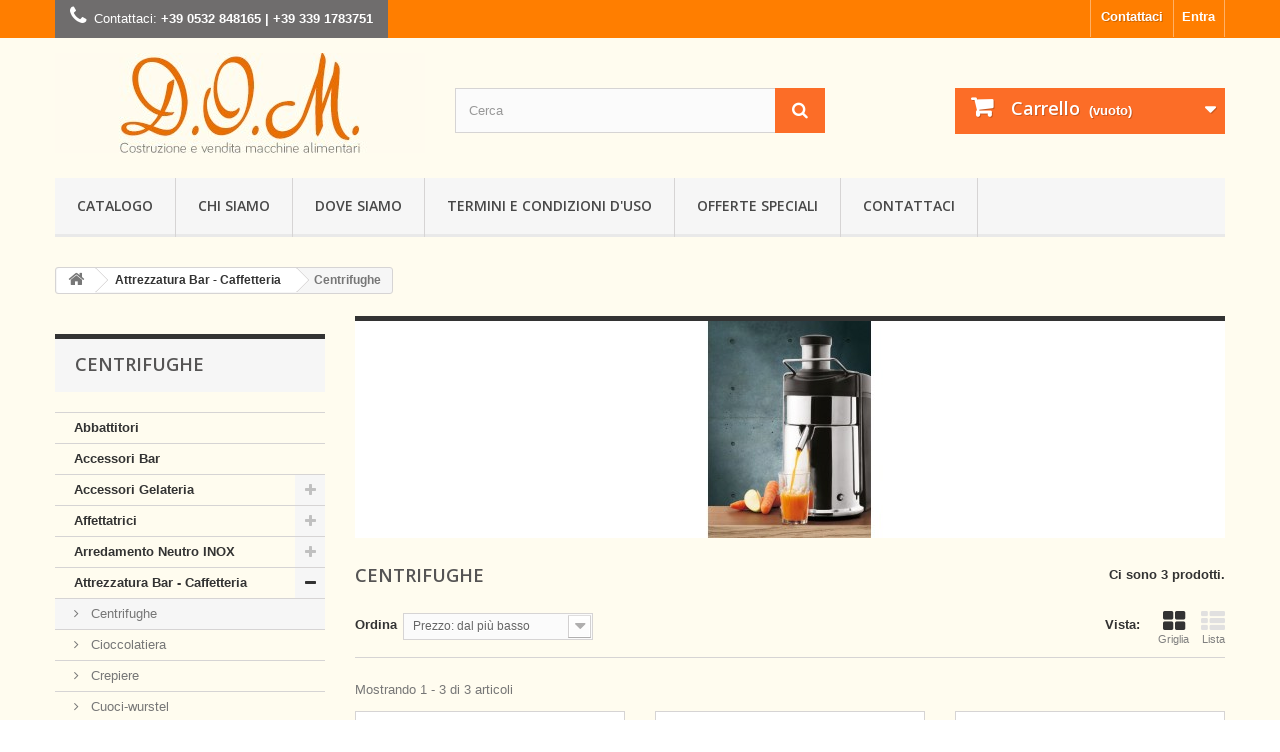

--- FILE ---
content_type: text/html; charset=utf-8
request_url: https://www.dommacchinealimentari.it/33-centrifughe
body_size: 13485
content:
<!DOCTYPE HTML>
<!--[if lt IE 7]> <html class="no-js lt-ie9 lt-ie8 lt-ie7 " lang="it"><![endif]-->
<!--[if IE 7]><html class="no-js lt-ie9 lt-ie8 ie7" lang="it"><![endif]-->
<!--[if IE 8]><html class="no-js lt-ie9 ie8" lang="it"><![endif]-->
<!--[if gt IE 8]> <html class="no-js ie9" lang="it"><![endif]-->
<html lang="it">
	<head>
		<meta charset="utf-8" />
		<title>Centrifughe - DOM Macchine Alimentari</title>
		<meta name="generator" content="PrestaShop" />
		<meta name="robots" content="index,follow" />
		<meta name="viewport" content="width=device-width, minimum-scale=0.25, maximum-scale=1.6, initial-scale=1.0" /> 
		<meta name="apple-mobile-web-app-capable" content="yes" /> 
		<link rel="icon" type="image/vnd.microsoft.icon" href="/img/favicon.ico?1640249259" />
		<link rel="shortcut icon" type="image/x-icon" href="/img/favicon.ico?1640249259" />
			<link rel="stylesheet" href="/themes/default-bootstrap/css/global.css" type="text/css" media="all" />
			<link rel="stylesheet" href="/themes/default-bootstrap/css/autoload/highdpi.css" type="text/css" media="all" />
			<link rel="stylesheet" href="/themes/default-bootstrap/css/autoload/responsive-tables.css" type="text/css" media="all" />
			<link rel="stylesheet" href="/themes/default-bootstrap/css/autoload/uniform.default.css" type="text/css" media="all" />
			<link rel="stylesheet" href="/js/jquery/plugins/fancybox/jquery.fancybox.css" type="text/css" media="all" />
			<link rel="stylesheet" href="/themes/default-bootstrap/css/product_list.css" type="text/css" media="all" />
			<link rel="stylesheet" href="/themes/default-bootstrap/css/category.css" type="text/css" media="all" />
			<link rel="stylesheet" href="/themes/default-bootstrap/css/scenes.css" type="text/css" media="all" />
			<link rel="stylesheet" href="/modules/creativeelements/views/lib/font-awesome/css/font-awesome.min.css?v=4.7.0" type="text/css" media="all" />
			<link rel="stylesheet" href="/modules/creativeelements/views/css/animations.min.css?v=0.11.7" type="text/css" media="all" />
			<link rel="stylesheet" href="/modules/creativeelements/views/css/frontend.min.css?v=0.11.7" type="text/css" media="all" />
			<link rel="stylesheet" href="/themes/default-bootstrap/css/modules/blockcart/blockcart.css" type="text/css" media="all" />
			<link rel="stylesheet" href="/themes/default-bootstrap/css/modules/blockcurrencies/blockcurrencies.css" type="text/css" media="all" />
			<link rel="stylesheet" href="/themes/default-bootstrap/css/modules/blocklanguages/blocklanguages.css" type="text/css" media="all" />
			<link rel="stylesheet" href="/themes/default-bootstrap/css/modules/blockcontact/blockcontact.css" type="text/css" media="all" />
			<link rel="stylesheet" href="/themes/default-bootstrap/css/modules/blocknewsletter/blocknewsletter.css" type="text/css" media="all" />
			<link rel="stylesheet" href="/themes/default-bootstrap/css/modules/blocksearch/blocksearch.css" type="text/css" media="all" />
			<link rel="stylesheet" href="/js/jquery/plugins/autocomplete/jquery.autocomplete.css" type="text/css" media="all" />
			<link rel="stylesheet" href="/themes/default-bootstrap/css/modules/blocktags/blocktags.css" type="text/css" media="all" />
			<link rel="stylesheet" href="/themes/default-bootstrap/css/modules/blockuserinfo/blockuserinfo.css" type="text/css" media="all" />
			<link rel="stylesheet" href="/themes/default-bootstrap/css/modules/blockviewed/blockviewed.css" type="text/css" media="all" />
			<link rel="stylesheet" href="/modules/themeconfigurator/css/hooks.css" type="text/css" media="all" />
			<link rel="stylesheet" href="/modules/homefeatured/css/homefeatured.css" type="text/css" media="all" />
			<link rel="stylesheet" href="/themes/default-bootstrap/css/modules/blockwishlist/blockwishlist.css" type="text/css" media="all" />
			<link rel="stylesheet" href="/themes/default-bootstrap/css/modules/blockcategories/blockcategories.css" type="text/css" media="all" />
			<link rel="stylesheet" href="/modules/paypal/views/css/paypal.css" type="text/css" media="all" />
			<link rel="stylesheet" href="/themes/default-bootstrap/css/modules/blocktopmenu/css/blocktopmenu.css" type="text/css" media="all" />
			<link rel="stylesheet" href="/themes/default-bootstrap/css/modules/blocktopmenu/css/superfish-modified.css" type="text/css" media="all" />
			<link rel="stylesheet" href="/modules/advancedemailguard/views/css/front.css" type="text/css" media="all" />
			
			
		<link rel="stylesheet" href="https://fonts.googleapis.com/css?family=Open+Sans:300,600" type="text/css" media="all" />
		<!--[if IE 8]>
		<script src="https://oss.maxcdn.com/libs/html5shiv/3.7.0/html5shiv.js"></script>
		<script src="https://oss.maxcdn.com/libs/respond.js/1.3.0/respond.min.js"></script>
		<![endif]-->
		<link rel="stylesheet" href="/themes/default-bootstrap/css/custom.css" type="text/css" />
	</head>
	<body id="category" class="category category-33 category-centrifughe hide-right-column lang_it">
					<div id="page">
			<div class="header-container">
				<header id="header">
					<div class="banner">
						<div class="container">
							<div class="row">
								
							</div>
						</div>
					</div>
					
					<div class="nav">
						<div class="container">
							<div class="row">
								<nav><!-- Block user information module NAV  -->
<div class="header_user_info">
			<a class="login" href="https://www.dommacchinealimentari.it/il-mio-account" rel="nofollow" title="Login to your customer account">
			Entra
		</a>
	</div>
<!-- /Block usmodule NAV --><!-- Block languages module -->
<!-- /Block languages module -->
<div id="contact-link">
	<a href="https://www.dommacchinealimentari.it/contattaci" title="Contattaci">Contattaci</a>
</div>
	<span class="shop-phone">
		<i class="icon-phone"></i>Contattaci: <strong>+39 0532 848165 | +39 339 1783751</strong>
	</span>
</nav>
							</div>
						</div>
					</div>
					<div>
						<div class="container">
							<div class="row">
								<div id="header_logo">
									<a href="http://www.dommacchinealimentari.it/" title="DOM Macchine Alimentari">
										<img class="logo img-responsive" src="https://www.dommacchinealimentari.it/img/dom-macchine-alimentari-1397487408.jpg" alt="DOM Macchine Alimentari" width="370" height="100"/>
									</a>
								</div>
								<!-- Block search module TOP -->
<div id="search_block_top" class="col-sm-4 clearfix">
	<form id="searchbox" method="get" action="https://www.dommacchinealimentari.it/cerca" >
		<input type="hidden" name="controller" value="search" />
		<input type="hidden" name="orderby" value="position" />
		<input type="hidden" name="orderway" value="desc" />
		<input class="search_query form-control" type="text" id="search_query_top" name="search_query" placeholder="Cerca" value="" />
		<button type="submit" name="submit_search" class="btn btn-default button-search">
			<span>Cerca</span>
		</button>
	</form>
</div>
<!-- /Block search module TOP --><!-- MODULE Block cart -->
<div class="col-sm-4 clearfix">
	<div class="shopping_cart">
		<a href="https://www.dommacchinealimentari.it/ordine" title="Vedi il mio carrello" rel="nofollow">
			<b>Carrello</b>
			<span class="ajax_cart_quantity unvisible">0</span>
			<span class="ajax_cart_product_txt unvisible">Prodotto</span>
			<span class="ajax_cart_product_txt_s unvisible">Prodotti</span>
			<span class="ajax_cart_total unvisible">
							</span>
			<span class="ajax_cart_no_product">(vuoto)</span>
					</a>
					<div class="cart_block block exclusive">
				<div class="block_content">
					<!-- block list of products -->
					<div class="cart_block_list">
												<p class="cart_block_no_products">
							Nessun prodotto
						</p>
												<div class="cart-prices">
							<div class="cart-prices-line first-line">
								<span class="price cart_block_shipping_cost ajax_cart_shipping_cost">
																			Spedizione gratuita!
																	</span>
								<span>
									Spedizione
								</span>
							</div>
																					<div class="cart-prices-line last-line">
								<span class="price cart_block_total ajax_block_cart_total">0,00 €</span>
								<span>Totale</span>
							</div>
													</div>
						<p class="cart-buttons">
							<a id="button_order_cart" class="btn btn-default button button-small" href="https://www.dommacchinealimentari.it/ordine" title="Pagamento" rel="nofollow">
								<span>
									Pagamento<i class="icon-chevron-right right"></i>
								</span>
							</a>
						</p>
					</div>
				</div>
			</div><!-- .cart_block -->
			</div>
</div>

	<div id="layer_cart">
		<div class="clearfix">
			<div class="layer_cart_product col-xs-12 col-md-6">
				<span class="cross" title="Chiudi finestra"></span>
				<h2>
					<i class="icon-ok"></i>Prodotto aggiunto al tuo carrello
				</h2>
				<div class="product-image-container layer_cart_img">
				</div>
				<div class="layer_cart_product_info">
					<span id="layer_cart_product_title" class="product-name"></span>
					<span id="layer_cart_product_attributes"></span>
					<div>
						<strong class="dark">Quantità</strong>
						<span id="layer_cart_product_quantity"></span>
					</div>
					<div>
						<strong class="dark">Totale</strong>
						<span id="layer_cart_product_price"></span>
					</div>
				</div>
			</div>
			<div class="layer_cart_cart col-xs-12 col-md-6">
				<h2>
					<!-- Plural Case [both cases are needed because page may be updated in Javascript] -->
					<span class="ajax_cart_product_txt_s  unvisible">
						There are <span class="ajax_cart_quantity">0</span> items in your cart.
					</span>
					<!-- Singular Case [both cases are needed because page may be updated in Javascript] -->
					<span class="ajax_cart_product_txt ">
						There is 1 item in your cart.
					</span>
				</h2>
	
				<div class="layer_cart_row">
					<strong class="dark">
						Totale prodotti
													(tax incl.)
											</strong>
					<span class="ajax_block_products_total">
											</span>
				</div>
	
								<div class="layer_cart_row">
					<strong class="dark">
						Totale spedizione&nbsp;(Tasse escluse)
					</strong>
					<span class="ajax_cart_shipping_cost">
													Spedizione gratuita!
											</span>
				</div>
								<div class="layer_cart_row">	
					<strong class="dark">
						Totale
													(tax incl.)
											</strong>
					<span class="ajax_block_cart_total">
											</span>
				</div>
				<div class="button-container">	
					<span class="continue btn btn-default button exclusive-medium" title="Continua lo shopping">
						<span>
							<i class="icon-chevron-left left"></i>Continua lo shopping
						</span>
					</span>
					<a class="btn btn-default button button-medium"	href="https://www.dommacchinealimentari.it/ordine" title="Procedi con il checkout" rel="nofollow">
						<span>
							Procedi con il checkout<i class="icon-chevron-right right"></i>
						</span>
					</a>	
				</div>
			</div>
		</div>
		<div class="crossseling"></div>
	</div> <!-- #layer_cart -->
	<div class="layer_cart_overlay"></div>

<!-- /MODULE Block cart -->	<!-- Menu -->
	<div id="block_top_menu" class="sf-contener clearfix col-lg-12">
		<div class="cat-title">Categorie</div>
		<ul class="sf-menu clearfix menu-content">
			<li><a href="https://www.dommacchinealimentari.it/" title="Catalogo">Catalogo</a><ul><li><a href="https://www.dommacchinealimentari.it/12-abbattitori" title="Abbattitori">Abbattitori</a></li><li><a href="https://www.dommacchinealimentari.it/13-affettatrici" title="Affettatrici">Affettatrici</a><ul><li><a href="https://www.dommacchinealimentari.it/14-gravita" title="Gravità">Gravità</a></li><li><a href="https://www.dommacchinealimentari.it/38-verticale" title="Verticale">Verticale</a></li><li><a href="https://www.dommacchinealimentari.it/39-carni" title="Carni">Carni</a></li></ul></li><li><a href="https://www.dommacchinealimentari.it/15-attrezzatura-bar-caffetteria" title="Attrezzatura Bar - Caffetteria">Attrezzatura Bar - Caffetteria</a><ul><li><a href="https://www.dommacchinealimentari.it/17-frullini-frullatori" title="Frullini - Frullatori">Frullini - Frullatori</a></li><li><a href="https://www.dommacchinealimentari.it/20-tostiere" title="Tostiere">Tostiere</a></li><li><a href="https://www.dommacchinealimentari.it/21-piastre-ghisa" title="Piastre Ghisa">Piastre Ghisa</a></li><li><a href="https://www.dommacchinealimentari.it/22-piastre-vetroceramica" title="Piastre Vetroceramica">Piastre Vetroceramica</a></li><li><a href="https://www.dommacchinealimentari.it/23-erogatori-bevande-calde-e-fredde" title="Erogatori Bevande Calde e Fredde">Erogatori Bevande Calde e Fredde</a></li><li><a href="https://www.dommacchinealimentari.it/24-cuoci-wurstel" title="Cuoci-wurstel">Cuoci-wurstel</a></li><li><a href="https://www.dommacchinealimentari.it/25-cioccolatiera" title="Cioccolatiera">Cioccolatiera</a></li><li><a href="https://www.dommacchinealimentari.it/26-crepiere" title="Crepiere">Crepiere</a></li><li><a href="https://www.dommacchinealimentari.it/27-granitori-sorbettiere" title="Granitori - Sorbettiere">Granitori - Sorbettiere</a></li><li><a href="https://www.dommacchinealimentari.it/28-piastre-panini-caldi" title="Piastre Panini Caldi">Piastre Panini Caldi</a></li><li><a href="https://www.dommacchinealimentari.it/29-produttori-di-ghiaccio" title="Produttori di Ghiaccio">Produttori di Ghiaccio</a></li><li><a href="https://www.dommacchinealimentari.it/30-salamandre" title="Salamandre">Salamandre</a></li><li><a href="https://www.dommacchinealimentari.it/31-tritaghiaccio-rompighiaccio" title="Tritaghiaccio - Rompighiaccio">Tritaghiaccio - Rompighiaccio</a></li><li class="sfHoverForce"><a href="https://www.dommacchinealimentari.it/33-centrifughe" title="Centrifughe">Centrifughe</a></li><li><a href="https://www.dommacchinealimentari.it/34-spremiagrumi" title="Spremiagrumi">Spremiagrumi</a></li><li><a href="https://www.dommacchinealimentari.it/35-gruppi-multipli" title="Gruppi Multipli">Gruppi Multipli</a></li><li><a href="https://www.dommacchinealimentari.it/36-vetrinette" title="Vetrinette">Vetrinette</a></li><li><a href="https://www.dommacchinealimentari.it/37-macchine-caffe" title="Macchine Caffè">Macchine Caffè</a></li><li><a href="https://www.dommacchinealimentari.it/46-macinacaffe" title="Macinacaffè">Macinacaffè</a></li><li><a href="https://www.dommacchinealimentari.it/115-piastre-waffel" title="Piastre Waffel">Piastre Waffel</a></li></ul></li><li><a href="https://www.dommacchinealimentari.it/16-ricambi-utensili" title="Ricambi - Utensili">Ricambi - Utensili</a></li><li><a href="https://www.dommacchinealimentari.it/40-complementari-cucina" title="Complementari Cucina">Complementari Cucina</a><ul><li><a href="https://www.dommacchinealimentari.it/41-cuociriso" title="Cuociriso">Cuociriso</a></li><li><a href="https://www.dommacchinealimentari.it/42-cutter" title="Cutter">Cutter</a></li><li><a href="https://www.dommacchinealimentari.it/43-tagliaverdure" title="Tagliaverdure">Tagliaverdure</a></li><li><a href="https://www.dommacchinealimentari.it/44-fruste-mixer-mescolatori" title="Fruste Mixer Mescolatori">Fruste Mixer Mescolatori</a></li><li><a href="https://www.dommacchinealimentari.it/45-grattugie" title="Grattugie">Grattugie</a></li><li><a href="https://www.dommacchinealimentari.it/47-lavacozze-puliscicozze" title="Lavacozze - Puliscicozze">Lavacozze - Puliscicozze</a></li><li><a href="https://www.dommacchinealimentari.it/48-pelapatate" title="Pelapatate">Pelapatate</a></li></ul></li><li><a href="https://www.dommacchinealimentari.it/49-macchine-pasta-fresca" title="Macchine Pasta Fresca">Macchine Pasta Fresca</a></li><li><a href="https://www.dommacchinealimentari.it/50-sfogliatrici" title="Sfogliatrici">Sfogliatrici</a></li><li><a href="https://www.dommacchinealimentari.it/51-attrezzature-cucina" title="Attrezzature Cucina">Attrezzature Cucina</a><ul><li><a href="https://www.dommacchinealimentari.it/52-bagnomaria" title="Bagnomaria">Bagnomaria</a></li><li><a href="https://www.dommacchinealimentari.it/53-brasiere" title="Brasiere">Brasiere</a></li><li><a href="https://www.dommacchinealimentari.it/54-cucine" title="Cucine">Cucine</a><ul><li><a href="https://www.dommacchinealimentari.it/55-gas" title="Gas">Gas</a></li><li><a href="https://www.dommacchinealimentari.it/56-elettriche" title="Elettriche">Elettriche</a></li><li><a href="https://www.dommacchinealimentari.it/57-vetroceramica" title="Vetroceramica">Vetroceramica</a></li><li><a href="https://www.dommacchinealimentari.it/58-a-induzione" title="A Induzione">A Induzione</a></li></ul></li><li><a href="https://www.dommacchinealimentari.it/59-cuocipasta" title="Cuocipasta">Cuocipasta</a></li><li><a href="https://www.dommacchinealimentari.it/60-friggitrici" title="Friggitrici">Friggitrici</a></li><li><a href="https://www.dommacchinealimentari.it/61-fry-top" title="Fry Top">Fry Top</a></li><li><a href="https://www.dommacchinealimentari.it/62-griglie-pietra-lavica" title="Griglie Pietra Lavica">Griglie Pietra Lavica</a></li></ul></li><li><a href="https://www.dommacchinealimentari.it/63-sottovuoto" title="Sottovuoto">Sottovuoto</a></li><li><a href="https://www.dommacchinealimentari.it/64-forni-" title="Forni ">Forni </a><ul><li><a href="https://www.dommacchinealimentari.it/65-a-convezione" title="A Convezione">A Convezione</a></li><li><a href="https://www.dommacchinealimentari.it/66-lievitatori" title="Lievitatori">Lievitatori</a></li><li><a href="https://www.dommacchinealimentari.it/67-per-pizzeria" title="Per Pizzeria">Per Pizzeria</a></li></ul></li><li><a href="https://www.dommacchinealimentari.it/68-impastatrici" title="Impastatrici">Impastatrici</a><ul><li><a href="https://www.dommacchinealimentari.it/69-a-spirale" title="A Spirale">A Spirale</a></li><li><a href="https://www.dommacchinealimentari.it/70-a-forcella" title="A Forcella">A Forcella</a></li><li><a href="https://www.dommacchinealimentari.it/71-planetarie" title="Planetarie">Planetarie</a></li><li><a href="https://www.dommacchinealimentari.it/72-spirale-testa-sollevabile" title="Spirale Testa Sollevabile">Spirale Testa Sollevabile</a></li><li><a href="https://www.dommacchinealimentari.it/73-spirale-vasca-estraibile" title="Spirale Vasca Estraibile">Spirale Vasca Estraibile</a></li><li><a href="https://www.dommacchinealimentari.it/149-braccia-tuffanti" title="Braccia Tuffanti">Braccia Tuffanti</a></li></ul></li><li><a href="https://www.dommacchinealimentari.it/74-attrezzatura-pizzeria" title="Attrezzatura Pizzeria">Attrezzatura Pizzeria</a><ul><li><a href="https://www.dommacchinealimentari.it/75-stendipizza" title="Stendipizza">Stendipizza</a></li><li><a href="https://www.dommacchinealimentari.it/76-tagliamozzarella" title="Tagliamozzarella">Tagliamozzarella</a></li><li><a href="https://www.dommacchinealimentari.it/77-tavoli-pizza" title="Tavoli Pizza">Tavoli Pizza</a></li><li><a href="https://www.dommacchinealimentari.it/78-vetrine-refrigerate-per-vaschette" title="Vetrine refrigerate per vaschette">Vetrine refrigerate per vaschette</a></li></ul></li><li><a href="https://www.dommacchinealimentari.it/79-tavoli-e-armadi-frigo" title="Tavoli e Armadi frigo">Tavoli e Armadi frigo</a><ul><li><a href="https://www.dommacchinealimentari.it/80-armadi-frigo" title="Armadi Frigo">Armadi Frigo</a></li><li><a href="https://www.dommacchinealimentari.it/81-tavoli-frigo" title="Tavoli Frigo">Tavoli Frigo</a></li><li><a href="https://www.dommacchinealimentari.it/129-frigo-a-pozzetto" title="Frigo a Pozzetto">Frigo a Pozzetto</a></li></ul></li><li><a href="https://www.dommacchinealimentari.it/82-lavastoviglie" title="Lavastoviglie">Lavastoviglie</a></li><li><a href="https://www.dommacchinealimentari.it/83-lavorazione-carne" title="Lavorazione Carne">Lavorazione Carne</a><ul><li><a href="https://www.dommacchinealimentari.it/84-presshamburger" title="Presshamburger">Presshamburger</a></li><li><a href="https://www.dommacchinealimentari.it/85-insaccatrici" title="Insaccatrici">Insaccatrici</a></li><li><a href="https://www.dommacchinealimentari.it/86-segaossa" title="Segaossa">Segaossa</a></li><li><a href="https://www.dommacchinealimentari.it/87-impastatrici-carne" title="Impastatrici Carne">Impastatrici Carne</a></li></ul></li><li><a href="https://www.dommacchinealimentari.it/88-tritacarne" title="Tritacarne">Tritacarne</a><ul><li><a href="https://www.dommacchinealimentari.it/117-accessori" title="Accessori">Accessori</a></li><li><a href="https://www.dommacchinealimentari.it/116-elettrici" title="Elettrici">Elettrici</a></li><li><a href="https://www.dommacchinealimentari.it/118-manuali" title="Manuali">Manuali</a></li><li><a href="https://www.dommacchinealimentari.it/119-tritacarne-grattugia-" title="Tritacarne - Grattugia ">Tritacarne - Grattugia </a></li></ul></li><li><a href="https://www.dommacchinealimentari.it/89-passapomodoro" title="Passapomodoro">Passapomodoro</a></li><li><a href="https://www.dommacchinealimentari.it/90-pulizia-igiene" title="Pulizia - Igiene">Pulizia - Igiene</a></li><li><a href="https://www.dommacchinealimentari.it/91-vetrine-pasticceria-gelateria" title="Vetrine Pasticceria - Gelateria">Vetrine Pasticceria - Gelateria</a></li><li><a href="https://www.dommacchinealimentari.it/92-barbecue" title="Barbecue">Barbecue</a></li><li><a href="https://www.dommacchinealimentari.it/93-tigelliere" title="Tigelliere">Tigelliere</a></li><li><a href="https://www.dommacchinealimentari.it/94-pentolame" title="Pentolame">Pentolame</a><ul><li><a href="https://www.dommacchinealimentari.it/95-alluminio" title="Alluminio">Alluminio</a></li><li><a href="https://www.dommacchinealimentari.it/96-alluminio-antiaderente" title="Alluminio Antiaderente">Alluminio Antiaderente</a></li><li><a href="https://www.dommacchinealimentari.it/97-rame" title="Rame">Rame</a></li><li><a href="https://www.dommacchinealimentari.it/98-acciaio" title="Acciaio">Acciaio</a></li><li><a href="https://www.dommacchinealimentari.it/147-ghisa" title="Ghisa">Ghisa</a></li></ul></li><li><a href="https://www.dommacchinealimentari.it/99-accessori-gelateria" title="Accessori Gelateria">Accessori Gelateria</a><ul><li><a href="https://www.dommacchinealimentari.it/102-contenitori" title="Contenitori">Contenitori</a></li><li><a href="https://www.dommacchinealimentari.it/103-serviconi" title="Serviconi">Serviconi</a></li><li><a href="https://www.dommacchinealimentari.it/104-spatole-porzionatori" title="Spatole - Porzionatori">Spatole - Porzionatori</a></li><li><a href="https://www.dommacchinealimentari.it/105-vaschette-carapine" title="Vaschette - Carapine">Vaschette - Carapine</a></li><li><a href="https://www.dommacchinealimentari.it/106-vassoi-espositori" title="Vassoi Espositori">Vassoi Espositori</a></li></ul></li><li><a href="https://www.dommacchinealimentari.it/107-estrattori-di-succo" title="Estrattori di Succo">Estrattori di Succo</a></li><li><a href="https://www.dommacchinealimentari.it/108-carrelli-" title="Carrelli ">Carrelli </a><ul><li><a href="https://www.dommacchinealimentari.it/109-carrelli-di-servizio" title="Carrelli di Servizio">Carrelli di Servizio</a></li><li><a href="https://www.dommacchinealimentari.it/110-carrelli-legno-gueridon" title="Carrelli Legno - Guèridon">Carrelli Legno - Guèridon</a></li><li><a href="https://www.dommacchinealimentari.it/120-carrelli-termici" title="Carrelli Termici">Carrelli Termici</a></li></ul></li><li><a href="https://www.dommacchinealimentari.it/111-stoviglie-monouso" title="Stoviglie Monouso">Stoviglie Monouso</a><ul><li><a href="https://www.dommacchinealimentari.it/112-piatti" title="Piatti">Piatti</a></li><li><a href="https://www.dommacchinealimentari.it/113-bicchieri" title="Bicchieri">Bicchieri</a></li></ul></li><li><a href="https://www.dommacchinealimentari.it/114-pentole-mescolatrici" title="Pentole Mescolatrici">Pentole Mescolatrici</a></li><li><a href="https://www.dommacchinealimentari.it/121-cantinette-vini" title="Cantinette Vini">Cantinette Vini</a></li><li><a href="https://www.dommacchinealimentari.it/122-cappe-aspiranti" title="Cappe Aspiranti">Cappe Aspiranti</a><ul><li><a href="https://www.dommacchinealimentari.it/123-a-parete" title="A Parete">A Parete</a></li><li><a href="https://www.dommacchinealimentari.it/124-centrale" title="Centrale">Centrale</a></li></ul></li><li><a href="https://www.dommacchinealimentari.it/125-macchine-gelato" title="Macchine Gelato">Macchine Gelato</a></li><li><a href="https://www.dommacchinealimentari.it/126-accessori-bar" title="Accessori Bar">Accessori Bar</a></li><li><a href="https://www.dommacchinealimentari.it/130-arredamento-neutro-inox" title="Arredamento Neutro INOX">Arredamento Neutro INOX</a><ul><li><a href="https://www.dommacchinealimentari.it/131-tavoli-da-lavoro" title="Tavoli Da Lavoro">Tavoli Da Lavoro</a></li><li><a href="https://www.dommacchinealimentari.it/132-lavatoi" title="Lavatoi">Lavatoi</a></li><li><a href="https://www.dommacchinealimentari.it/133-tavoli-armadiati" title="Tavoli Armadiati">Tavoli Armadiati</a></li></ul></li><li><a href="https://www.dommacchinealimentari.it/134-caldarroste" title="Caldarroste">Caldarroste</a></li><li><a href="https://www.dommacchinealimentari.it/135-paioli" title="Paioli">Paioli</a></li><li><a href="https://www.dommacchinealimentari.it/136-coltelleria" title="Coltelleria">Coltelleria</a></li><li><a href="https://www.dommacchinealimentari.it/137-girarrosti" title="Girarrosti">Girarrosti</a></li><li><a href="https://www.dommacchinealimentari.it/138-caseario" title="Caseario">Caseario</a><ul><li><a href="https://www.dommacchinealimentari.it/139-mini-caseificio" title="Mini Caseificio">Mini Caseificio</a></li><li><a href="https://www.dommacchinealimentari.it/140-yogurtiera-elettrica" title="Yogurtiera elettrica">Yogurtiera elettrica</a></li><li><a href="https://www.dommacchinealimentari.it/141-zangola" title="Zangola">Zangola</a></li><li><a href="https://www.dommacchinealimentari.it/142-spazzolatrice-formaggi" title="Spazzolatrice Formaggi">Spazzolatrice Formaggi</a></li><li><a href="https://www.dommacchinealimentari.it/143-tavoli-e-vasche" title="Tavoli e Vasche">Tavoli e Vasche</a></li><li><a href="https://www.dommacchinealimentari.it/144-agitatori-a-colonna" title="Agitatori a colonna">Agitatori a colonna</a></li><li><a href="https://www.dommacchinealimentari.it/145-accessori" title="Accessori">Accessori</a></li></ul></li></ul></li><li><a href="https://www.dommacchinealimentari.it/content/4-chi-siamo" title="Chi siamo">Chi siamo</a></li>
<li><a href="https://www.dommacchinealimentari.it/content/6-dove-siamo" title="Dove siamo">Dove siamo</a></li>
<li><a href="https://www.dommacchinealimentari.it/content/3-termini-e-condizioni-di-uso" title="Termini e condizioni d&#039;uso">Termini e condizioni d&#039;uso</a></li>
<li><a href="http://www.dommacchinealimentari.it/offerte-speciali" title="OFFERTE SPECIALI">OFFERTE SPECIALI</a></li>
<li><a href="http://www.dommacchinealimentari.it/contattaci" title="CONTATTACI">CONTATTACI</a></li>

					</ul>
	</div>
	<!--/ Menu -->
							</div>
						</div>
					</div>
				</header>
			</div>
			<div class="columns-container">
				<div id="columns" class="container">
											
<!-- Breadcrumb -->
<div class="breadcrumb clearfix">
	<a class="home" href="http://www.dommacchinealimentari.it/" title="Torna alla Home"><i class="icon-home"></i></a>
			<span class="navigation-pipe" >&gt;</span>
					<a href="https://www.dommacchinealimentari.it/15-attrezzatura-bar-caffetteria" title="Attrezzatura Bar - Caffetteria">Attrezzatura Bar - Caffetteria</a><span class="navigation-pipe">></span>Centrifughe
			</div>
<!-- /Breadcrumb -->
										<div class="row">
						<div id="top_column" class="center_column col-xs-12 col-sm-12"></div>
					</div>
					<div class="row">
												<div id="left_column" class="column col-xs-12 col-sm-3"><!-- Block categories module -->
<div id="categories_block_left" class="block">
	<h2 class="title_block">
					Centrifughe
			</h2>
	<div class="block_content">
		<ul class="tree dhtml">
												
<li >
	<a 
	href="https://www.dommacchinealimentari.it/12-abbattitori" title="">
		Abbattitori
	</a>
	</li>

																
<li >
	<a 
	href="https://www.dommacchinealimentari.it/126-accessori-bar" title="">
		Accessori Bar
	</a>
	</li>

																
<li >
	<a 
	href="https://www.dommacchinealimentari.it/99-accessori-gelateria" title="">
		Accessori Gelateria
	</a>
			<ul>
												
<li >
	<a 
	href="https://www.dommacchinealimentari.it/102-contenitori" title="">
		Contenitori
	</a>
	</li>

																
<li >
	<a 
	href="https://www.dommacchinealimentari.it/103-serviconi" title="">
		Serviconi
	</a>
	</li>

																
<li >
	<a 
	href="https://www.dommacchinealimentari.it/104-spatole-porzionatori" title="">
		Spatole - Porzionatori
	</a>
	</li>

																
<li >
	<a 
	href="https://www.dommacchinealimentari.it/105-vaschette-carapine" title="">
		Vaschette - Carapine
	</a>
	</li>

																
<li class="last">
	<a 
	href="https://www.dommacchinealimentari.it/106-vassoi-espositori" title="">
		Vassoi Espositori
	</a>
	</li>

									</ul>
	</li>

																
<li >
	<a 
	href="https://www.dommacchinealimentari.it/13-affettatrici" title="">
		Affettatrici
	</a>
			<ul>
												
<li >
	<a 
	href="https://www.dommacchinealimentari.it/39-carni" title="">
		Carni
	</a>
	</li>

																
<li >
	<a 
	href="https://www.dommacchinealimentari.it/14-gravita" title="">
		Gravità
	</a>
	</li>

																
<li class="last">
	<a 
	href="https://www.dommacchinealimentari.it/38-verticale" title="">
		Verticale
	</a>
	</li>

									</ul>
	</li>

																
<li >
	<a 
	href="https://www.dommacchinealimentari.it/130-arredamento-neutro-inox" title="">
		Arredamento Neutro INOX
	</a>
			<ul>
												
<li >
	<a 
	href="https://www.dommacchinealimentari.it/132-lavatoi" title="">
		Lavatoi
	</a>
	</li>

																
<li >
	<a 
	href="https://www.dommacchinealimentari.it/133-tavoli-armadiati" title="">
		Tavoli Armadiati
	</a>
	</li>

																
<li class="last">
	<a 
	href="https://www.dommacchinealimentari.it/131-tavoli-da-lavoro" title="">
		Tavoli Da Lavoro
	</a>
	</li>

									</ul>
	</li>

																
<li >
	<a 
	href="https://www.dommacchinealimentari.it/15-attrezzatura-bar-caffetteria" title="">
		Attrezzatura Bar - Caffetteria
	</a>
			<ul>
												
<li >
	<a 
	href="https://www.dommacchinealimentari.it/33-centrifughe" class="selected" title="">
		Centrifughe
	</a>
	</li>

																
<li >
	<a 
	href="https://www.dommacchinealimentari.it/25-cioccolatiera" title="">
		Cioccolatiera
	</a>
	</li>

																
<li >
	<a 
	href="https://www.dommacchinealimentari.it/26-crepiere" title="">
		Crepiere
	</a>
	</li>

																
<li >
	<a 
	href="https://www.dommacchinealimentari.it/24-cuoci-wurstel" title="">
		Cuoci-wurstel
	</a>
	</li>

																
<li >
	<a 
	href="https://www.dommacchinealimentari.it/23-erogatori-bevande-calde-e-fredde" title="">
		Erogatori Bevande Calde e Fredde
	</a>
	</li>

																
<li >
	<a 
	href="https://www.dommacchinealimentari.it/17-frullini-frullatori" title="">
		Frullini - Frullatori
	</a>
	</li>

																
<li >
	<a 
	href="https://www.dommacchinealimentari.it/27-granitori-sorbettiere" title="">
		Granitori - Sorbettiere
	</a>
	</li>

																
<li >
	<a 
	href="https://www.dommacchinealimentari.it/35-gruppi-multipli" title="">
		Gruppi Multipli
	</a>
	</li>

																
<li >
	<a 
	href="https://www.dommacchinealimentari.it/37-macchine-caffe" title="">
		Macchine Caffè
	</a>
	</li>

																
<li >
	<a 
	href="https://www.dommacchinealimentari.it/46-macinacaffe" title="">
		Macinacaffè
	</a>
	</li>

																
<li >
	<a 
	href="https://www.dommacchinealimentari.it/21-piastre-ghisa" title="">
		Piastre Ghisa
	</a>
	</li>

																
<li >
	<a 
	href="https://www.dommacchinealimentari.it/28-piastre-panini-caldi" title="">
		Piastre Panini Caldi
	</a>
	</li>

																
<li >
	<a 
	href="https://www.dommacchinealimentari.it/22-piastre-vetroceramica" title="">
		Piastre Vetroceramica
	</a>
	</li>

																
<li >
	<a 
	href="https://www.dommacchinealimentari.it/115-piastre-waffel" title="">
		Piastre Waffel
	</a>
	</li>

																
<li >
	<a 
	href="https://www.dommacchinealimentari.it/29-produttori-di-ghiaccio" title="">
		Produttori di Ghiaccio
	</a>
	</li>

																
<li >
	<a 
	href="https://www.dommacchinealimentari.it/30-salamandre" title="">
		Salamandre
	</a>
	</li>

																
<li >
	<a 
	href="https://www.dommacchinealimentari.it/34-spremiagrumi" title="">
		Spremiagrumi
	</a>
	</li>

																
<li >
	<a 
	href="https://www.dommacchinealimentari.it/20-tostiere" title="">
		Tostiere
	</a>
	</li>

																
<li >
	<a 
	href="https://www.dommacchinealimentari.it/31-tritaghiaccio-rompighiaccio" title="">
		Tritaghiaccio - Rompighiaccio
	</a>
	</li>

																
<li class="last">
	<a 
	href="https://www.dommacchinealimentari.it/36-vetrinette" title="">
		Vetrinette
	</a>
	</li>

									</ul>
	</li>

																
<li >
	<a 
	href="https://www.dommacchinealimentari.it/74-attrezzatura-pizzeria" title="">
		Attrezzatura Pizzeria
	</a>
			<ul>
												
<li >
	<a 
	href="https://www.dommacchinealimentari.it/75-stendipizza" title="">
		Stendipizza
	</a>
	</li>

																
<li >
	<a 
	href="https://www.dommacchinealimentari.it/76-tagliamozzarella" title="">
		Tagliamozzarella
	</a>
	</li>

																
<li >
	<a 
	href="https://www.dommacchinealimentari.it/77-tavoli-pizza" title="">
		Tavoli Pizza
	</a>
	</li>

																
<li class="last">
	<a 
	href="https://www.dommacchinealimentari.it/78-vetrine-refrigerate-per-vaschette" title="">
		Vetrine refrigerate per vaschette
	</a>
	</li>

									</ul>
	</li>

																
<li >
	<a 
	href="https://www.dommacchinealimentari.it/51-attrezzature-cucina" title="">
		Attrezzature Cucina
	</a>
			<ul>
												
<li >
	<a 
	href="https://www.dommacchinealimentari.it/52-bagnomaria" title="">
		Bagnomaria
	</a>
	</li>

																
<li >
	<a 
	href="https://www.dommacchinealimentari.it/53-brasiere" title="">
		Brasiere
	</a>
	</li>

																
<li >
	<a 
	href="https://www.dommacchinealimentari.it/54-cucine" title="">
		Cucine
	</a>
			<ul>
												
<li >
	<a 
	href="https://www.dommacchinealimentari.it/58-a-induzione" title="">
		A Induzione
	</a>
	</li>

																
<li >
	<a 
	href="https://www.dommacchinealimentari.it/56-elettriche" title="">
		Elettriche
	</a>
	</li>

																
<li >
	<a 
	href="https://www.dommacchinealimentari.it/55-gas" title="">
		Gas
	</a>
	</li>

																
<li class="last">
	<a 
	href="https://www.dommacchinealimentari.it/57-vetroceramica" title="">
		Vetroceramica
	</a>
	</li>

									</ul>
	</li>

																
<li >
	<a 
	href="https://www.dommacchinealimentari.it/59-cuocipasta" title="">
		Cuocipasta
	</a>
	</li>

																
<li >
	<a 
	href="https://www.dommacchinealimentari.it/60-friggitrici" title="">
		Friggitrici
	</a>
	</li>

																
<li >
	<a 
	href="https://www.dommacchinealimentari.it/61-fry-top" title="">
		Fry Top
	</a>
	</li>

																
<li class="last">
	<a 
	href="https://www.dommacchinealimentari.it/62-griglie-pietra-lavica" title="">
		Griglie Pietra Lavica
	</a>
	</li>

									</ul>
	</li>

																
<li >
	<a 
	href="https://www.dommacchinealimentari.it/92-barbecue" title="">
		Barbecue
	</a>
	</li>

																
<li >
	<a 
	href="https://www.dommacchinealimentari.it/134-caldarroste" title="">
		Caldarroste
	</a>
	</li>

																
<li >
	<a 
	href="https://www.dommacchinealimentari.it/121-cantinette-vini" title="">
		Cantinette Vini
	</a>
	</li>

																
<li >
	<a 
	href="https://www.dommacchinealimentari.it/122-cappe-aspiranti" title="">
		Cappe Aspiranti
	</a>
			<ul>
												
<li >
	<a 
	href="https://www.dommacchinealimentari.it/123-a-parete" title="">
		A Parete
	</a>
	</li>

																
<li class="last">
	<a 
	href="https://www.dommacchinealimentari.it/124-centrale" title="">
		Centrale
	</a>
	</li>

									</ul>
	</li>

																
<li >
	<a 
	href="https://www.dommacchinealimentari.it/108-carrelli-" title="">
		Carrelli 
	</a>
			<ul>
												
<li >
	<a 
	href="https://www.dommacchinealimentari.it/109-carrelli-di-servizio" title="">
		Carrelli di Servizio
	</a>
	</li>

																
<li >
	<a 
	href="https://www.dommacchinealimentari.it/110-carrelli-legno-gueridon" title="">
		Carrelli Legno - Guèridon
	</a>
	</li>

																
<li class="last">
	<a 
	href="https://www.dommacchinealimentari.it/120-carrelli-termici" title="">
		Carrelli Termici
	</a>
	</li>

									</ul>
	</li>

																
<li >
	<a 
	href="https://www.dommacchinealimentari.it/138-caseario" title="">
		Caseario
	</a>
			<ul>
												
<li >
	<a 
	href="https://www.dommacchinealimentari.it/145-accessori" title="">
		Accessori
	</a>
	</li>

																
<li >
	<a 
	href="https://www.dommacchinealimentari.it/144-agitatori-a-colonna" title="">
		Agitatori a colonna
	</a>
	</li>

																
<li >
	<a 
	href="https://www.dommacchinealimentari.it/139-mini-caseificio" title="">
		Mini Caseificio
	</a>
	</li>

																
<li >
	<a 
	href="https://www.dommacchinealimentari.it/142-spazzolatrice-formaggi" title="">
		Spazzolatrice Formaggi
	</a>
	</li>

																
<li >
	<a 
	href="https://www.dommacchinealimentari.it/143-tavoli-e-vasche" title="">
		Tavoli e Vasche
	</a>
	</li>

																
<li >
	<a 
	href="https://www.dommacchinealimentari.it/140-yogurtiera-elettrica" title="">
		Yogurtiera elettrica
	</a>
	</li>

																
<li class="last">
	<a 
	href="https://www.dommacchinealimentari.it/141-zangola" title="">
		Zangola
	</a>
	</li>

									</ul>
	</li>

																
<li >
	<a 
	href="https://www.dommacchinealimentari.it/136-coltelleria" title="">
		Coltelleria
	</a>
	</li>

																
<li >
	<a 
	href="https://www.dommacchinealimentari.it/40-complementari-cucina" title="">
		Complementari Cucina
	</a>
			<ul>
												
<li >
	<a 
	href="https://www.dommacchinealimentari.it/41-cuociriso" title="">
		Cuociriso
	</a>
	</li>

																
<li >
	<a 
	href="https://www.dommacchinealimentari.it/42-cutter" title="">
		Cutter
	</a>
	</li>

																
<li >
	<a 
	href="https://www.dommacchinealimentari.it/44-fruste-mixer-mescolatori" title="">
		Fruste Mixer Mescolatori
	</a>
	</li>

																
<li >
	<a 
	href="https://www.dommacchinealimentari.it/45-grattugie" title="">
		Grattugie
	</a>
	</li>

																
<li >
	<a 
	href="https://www.dommacchinealimentari.it/47-lavacozze-puliscicozze" title="">
		Lavacozze - Puliscicozze
	</a>
	</li>

																
<li >
	<a 
	href="https://www.dommacchinealimentari.it/48-pelapatate" title="">
		Pelapatate
	</a>
	</li>

																
<li class="last">
	<a 
	href="https://www.dommacchinealimentari.it/43-tagliaverdure" title="">
		Tagliaverdure
	</a>
	</li>

									</ul>
	</li>

																
<li >
	<a 
	href="https://www.dommacchinealimentari.it/107-estrattori-di-succo" title="">
		Estrattori di Succo
	</a>
	</li>

																
<li >
	<a 
	href="https://www.dommacchinealimentari.it/64-forni-" title="">
		Forni 
	</a>
			<ul>
												
<li >
	<a 
	href="https://www.dommacchinealimentari.it/65-a-convezione" title="">
		A Convezione
	</a>
	</li>

																
<li >
	<a 
	href="https://www.dommacchinealimentari.it/66-lievitatori" title="">
		Lievitatori
	</a>
	</li>

																
<li class="last">
	<a 
	href="https://www.dommacchinealimentari.it/67-per-pizzeria" title="">
		Per Pizzeria
	</a>
	</li>

									</ul>
	</li>

																
<li >
	<a 
	href="https://www.dommacchinealimentari.it/137-girarrosti" title="">
		Girarrosti
	</a>
	</li>

																
<li >
	<a 
	href="https://www.dommacchinealimentari.it/68-impastatrici" title="">
		Impastatrici
	</a>
			<ul>
												
<li >
	<a 
	href="https://www.dommacchinealimentari.it/70-a-forcella" title="">
		A Forcella
	</a>
	</li>

																
<li >
	<a 
	href="https://www.dommacchinealimentari.it/69-a-spirale" title="">
		A Spirale
	</a>
	</li>

																
<li >
	<a 
	href="https://www.dommacchinealimentari.it/149-braccia-tuffanti" title="">
		Braccia Tuffanti
	</a>
	</li>

																
<li >
	<a 
	href="https://www.dommacchinealimentari.it/71-planetarie" title="">
		Planetarie
	</a>
	</li>

																
<li >
	<a 
	href="https://www.dommacchinealimentari.it/72-spirale-testa-sollevabile" title="">
		Spirale Testa Sollevabile
	</a>
	</li>

																
<li class="last">
	<a 
	href="https://www.dommacchinealimentari.it/73-spirale-vasca-estraibile" title="">
		Spirale Vasca Estraibile
	</a>
	</li>

									</ul>
	</li>

																
<li >
	<a 
	href="https://www.dommacchinealimentari.it/82-lavastoviglie" title="">
		Lavastoviglie
	</a>
	</li>

																
<li >
	<a 
	href="https://www.dommacchinealimentari.it/83-lavorazione-carne" title="">
		Lavorazione Carne
	</a>
			<ul>
												
<li >
	<a 
	href="https://www.dommacchinealimentari.it/87-impastatrici-carne" title="">
		Impastatrici Carne
	</a>
	</li>

																
<li >
	<a 
	href="https://www.dommacchinealimentari.it/85-insaccatrici" title="">
		Insaccatrici
	</a>
	</li>

																
<li >
	<a 
	href="https://www.dommacchinealimentari.it/84-presshamburger" title="">
		Presshamburger
	</a>
	</li>

																
<li class="last">
	<a 
	href="https://www.dommacchinealimentari.it/86-segaossa" title="">
		Segaossa
	</a>
	</li>

									</ul>
	</li>

																
<li >
	<a 
	href="https://www.dommacchinealimentari.it/125-macchine-gelato" title="">
		Macchine Gelato
	</a>
	</li>

																
<li >
	<a 
	href="https://www.dommacchinealimentari.it/49-macchine-pasta-fresca" title="">
		Macchine Pasta Fresca
	</a>
	</li>

																
<li >
	<a 
	href="https://www.dommacchinealimentari.it/135-paioli" title="">
		Paioli
	</a>
	</li>

																
<li >
	<a 
	href="https://www.dommacchinealimentari.it/89-passapomodoro" title="">
		Passapomodoro
	</a>
	</li>

																
<li >
	<a 
	href="https://www.dommacchinealimentari.it/94-pentolame" title="">
		Pentolame
	</a>
			<ul>
												
<li >
	<a 
	href="https://www.dommacchinealimentari.it/98-acciaio" title="">
		Acciaio
	</a>
	</li>

																
<li >
	<a 
	href="https://www.dommacchinealimentari.it/95-alluminio" title="">
		Alluminio
	</a>
	</li>

																
<li >
	<a 
	href="https://www.dommacchinealimentari.it/96-alluminio-antiaderente" title="">
		Alluminio Antiaderente
	</a>
	</li>

																
<li >
	<a 
	href="https://www.dommacchinealimentari.it/147-ghisa" title="">
		Ghisa
	</a>
	</li>

																
<li class="last">
	<a 
	href="https://www.dommacchinealimentari.it/97-rame" title="">
		Rame
	</a>
	</li>

									</ul>
	</li>

																
<li >
	<a 
	href="https://www.dommacchinealimentari.it/114-pentole-mescolatrici" title="">
		Pentole Mescolatrici
	</a>
	</li>

																
<li >
	<a 
	href="https://www.dommacchinealimentari.it/90-pulizia-igiene" title="">
		Pulizia - Igiene
	</a>
	</li>

																
<li >
	<a 
	href="https://www.dommacchinealimentari.it/16-ricambi-utensili" title="">
		Ricambi - Utensili
	</a>
	</li>

																
<li >
	<a 
	href="https://www.dommacchinealimentari.it/50-sfogliatrici" title="">
		Sfogliatrici
	</a>
	</li>

																
<li >
	<a 
	href="https://www.dommacchinealimentari.it/63-sottovuoto" title="">
		Sottovuoto
	</a>
	</li>

																
<li >
	<a 
	href="https://www.dommacchinealimentari.it/111-stoviglie-monouso" title="">
		Stoviglie Monouso
	</a>
			<ul>
												
<li >
	<a 
	href="https://www.dommacchinealimentari.it/113-bicchieri" title="">
		Bicchieri
	</a>
	</li>

																
<li class="last">
	<a 
	href="https://www.dommacchinealimentari.it/112-piatti" title="">
		Piatti
	</a>
	</li>

									</ul>
	</li>

																
<li >
	<a 
	href="https://www.dommacchinealimentari.it/79-tavoli-e-armadi-frigo" title="">
		Tavoli e Armadi frigo
	</a>
			<ul>
												
<li >
	<a 
	href="https://www.dommacchinealimentari.it/80-armadi-frigo" title="">
		Armadi Frigo
	</a>
	</li>

																
<li >
	<a 
	href="https://www.dommacchinealimentari.it/129-frigo-a-pozzetto" title="">
		Frigo a Pozzetto
	</a>
	</li>

																
<li class="last">
	<a 
	href="https://www.dommacchinealimentari.it/81-tavoli-frigo" title="">
		Tavoli Frigo
	</a>
	</li>

									</ul>
	</li>

																
<li >
	<a 
	href="https://www.dommacchinealimentari.it/93-tigelliere" title="">
		Tigelliere
	</a>
	</li>

																
<li >
	<a 
	href="https://www.dommacchinealimentari.it/88-tritacarne" title="">
		Tritacarne
	</a>
			<ul>
												
<li >
	<a 
	href="https://www.dommacchinealimentari.it/117-accessori" title="">
		Accessori
	</a>
	</li>

																
<li >
	<a 
	href="https://www.dommacchinealimentari.it/116-elettrici" title="">
		Elettrici
	</a>
	</li>

																
<li >
	<a 
	href="https://www.dommacchinealimentari.it/118-manuali" title="">
		Manuali
	</a>
	</li>

																
<li class="last">
	<a 
	href="https://www.dommacchinealimentari.it/119-tritacarne-grattugia-" title="">
		Tritacarne - Grattugia 
	</a>
	</li>

									</ul>
	</li>

																
<li class="last">
	<a 
	href="https://www.dommacchinealimentari.it/91-vetrine-pasticceria-gelateria" title="">
		Vetrine Pasticceria - Gelateria
	</a>
	</li>

									</ul>
	</div>
</div>
<!-- /Block categories module -->
	<!-- Block CMS module -->
			<section id="informations_block_left_1" class="block informations_block_left">
			<p class="title_block">
				<a href="https://www.dommacchinealimentari.it/content/category/1-home">
					Informazioni				</a>
			</p>
			<div class="block_content list-block">
				<ul>
																							<li>
								<a href="https://www.dommacchinealimentari.it/content/1-consegna" title="Consegna">
									Consegna
								</a>
							</li>
																								<li>
								<a href="https://www.dommacchinealimentari.it/content/2-informativa-privacy" title="Privacy">
									Privacy
								</a>
							</li>
																								<li>
								<a href="https://www.dommacchinealimentari.it/content/3-termini-e-condizioni-di-uso" title="Termini e condizioni d&#039;uso">
									Termini e condizioni d&#039;uso
								</a>
							</li>
																								<li>
								<a href="https://www.dommacchinealimentari.it/content/4-chi-siamo" title="Chi siamo">
									Chi siamo
								</a>
							</li>
																						<li>
							<a href="https://www.dommacchinealimentari.it/negozi" title="I nostri negozi">
								I nostri negozi
							</a>
						</li>
									</ul>
			</div>
		</section>
		<!-- /Block CMS module -->
<!-- Block tags module -->
<div id="tags_block_left" class="block tags_block">
	<p class="title_block">
		Tag
	</p>
	<div class="block_content">
									<a 
				class="tag_level3 first_item"
				href="https://www.dommacchinealimentari.it/cerca?tag=ristorazione" 
				title="Maggiori informazioni su ristorazione" 
				>
					ristorazione
				</a>
							<a 
				class="tag_level1 item"
				href="https://www.dommacchinealimentari.it/cerca?tag=pizza" 
				title="Maggiori informazioni su pizza" 
				>
					pizza
				</a>
							<a 
				class="tag_level1 item"
				href="https://www.dommacchinealimentari.it/cerca?tag=cucina" 
				title="Maggiori informazioni su cucina" 
				>
					cucina
				</a>
							<a 
				class="tag_level1 item"
				href="https://www.dommacchinealimentari.it/cerca?tag=bar" 
				title="Maggiori informazioni su bar" 
				>
					bar
				</a>
							<a 
				class="tag_level1 item"
				href="https://www.dommacchinealimentari.it/cerca?tag=igiene" 
				title="Maggiori informazioni su igiene" 
				>
					igiene
				</a>
							<a 
				class="tag_level1 item"
				href="https://www.dommacchinealimentari.it/cerca?tag=sapone+liquido" 
				title="Maggiori informazioni su sapone liquido" 
				>
					sapone liquido
				</a>
							<a 
				class="tag_level1 item"
				href="https://www.dommacchinealimentari.it/cerca?tag=sapone" 
				title="Maggiori informazioni su sapone" 
				>
					sapone
				</a>
							<a 
				class="tag_level1 item"
				href="https://www.dommacchinealimentari.it/cerca?tag=forno" 
				title="Maggiori informazioni su forno" 
				>
					forno
				</a>
							<a 
				class="tag_level1 item"
				href="https://www.dommacchinealimentari.it/cerca?tag=macelleria" 
				title="Maggiori informazioni su macelleria" 
				>
					macelleria
				</a>
							<a 
				class="tag_level1 last_item"
				href="https://www.dommacchinealimentari.it/cerca?tag=piastre" 
				title="Maggiori informazioni su piastre" 
				>
					piastre
				</a>
						</div>
</div>
<!-- /Block tags module -->
</div>
												<div id="center_column" class="center_column col-xs-12 col-sm-9">
	

	    				<div class="content_scene_cat">
            	                     <!-- Category image -->
                    <div class="content_scene_cat_bg" style="background:url(https://www.dommacchinealimentari.it/c/33-category_default/centrifughe.jpg) 0 top no-repeat; background-size:contain; min-height:217px;" >
                                             
                     </div>
                              </div>
				<h1 class="page-heading product-listing"><span class="cat-name">Centrifughe&nbsp;</span><span class="heading-counter">Ci sono 3 prodotti.</span></h1>
							<div class="content_sortPagiBar clearfix">
            	<div class="sortPagiBar clearfix">
            		<ul class="display hidden-xs">
	<li class="display-title">Vista:</li>
    <li id="grid"><a rel="nofollow" href="#" title="Griglia"><i class="icon-th-large"></i>Griglia</a></li>
    <li id="list"><a rel="nofollow" href="#" title="Lista"><i class="icon-th-list"></i>Lista</a></li>
</ul>

<form id="productsSortForm" action="https://www.dommacchinealimentari.it/33-centrifughe" class="productsSortForm">
	<div class="select selector1">
		<label for="selectProductSort">Ordina</label>
		<select id="selectProductSort" class="selectProductSort form-control">
			<option value="price:asc" selected="selected">--</option>
							<option value="price:asc" selected="selected">Prezzo: dal pi&ugrave; basso</option>
				<option value="price:desc" >Prezzo: dal pi&ugrave; caro</option>
						<option value="name:asc" >Nome del prodotto: dalla A alla Z</option>
			<option value="name:desc" >Nome del prodotto: dalla Z alla A</option>
						<option value="reference:asc" >Riferimento: dal pi&ugrave; basso</option>
			<option value="reference:desc" >Riferimento: dal pi&ugrave; alto</option>
		</select>
	</div>
</form>
<!-- /Sort products -->
			
	
                								<!-- nbr product/page -->
		<!-- /nbr product/page -->

				</div>
                <div class="top-pagination-content clearfix">
                	
					
	
												<!-- Pagination -->
	<div id="pagination" class="pagination clearfix">
	    			</div>
    <div class="product-count">
    	        	                        	                        	Mostrando 1 - 3 di 3 articoli
		    </div>
	<!-- /Pagination -->

                </div>
			</div>
				
									
		
	
	<!-- Products list -->
	<ul class="product_list grid row">
			
		
		
								<li class="ajax_block_product col-xs-12 col-sm-6 col-md-4 first-in-line last-line first-item-of-tablet-line first-item-of-mobile-line last-mobile-line">
			<div class="product-container" itemscope itemtype="http://schema.org/Product">
				<div class="left-block">
					<div class="product-image-container">
						<a class="product_img_link"	href="https://www.dommacchinealimentari.it/centrifughe/1112-centrifuga-1-bocca-diametro-75-mm.html" title="Centrifuga 1 bocca " itemprop="url">
							<img class="replace-2x img-responsive" src="https://www.dommacchinealimentari.it/2351-home_default/centrifuga-1-bocca-diametro-75-mm.jpg" alt="Centrifuga 1 bocca diametro 75 mm" title="Centrifuga 1 bocca diametro 75 mm"  width="250" height="250" itemprop="image" />
						</a>
													<a class="quick-view" href="https://www.dommacchinealimentari.it/centrifughe/1112-centrifuga-1-bocca-diametro-75-mm.html" rel="https://www.dommacchinealimentari.it/centrifughe/1112-centrifuga-1-bocca-diametro-75-mm.html">
								<span>Anteprima</span>
							</a>
																			<div class="content_price" itemprop="offers" itemscope itemtype="http://schema.org/Offer">
																	<span itemprop="price" class="price product-price">
										288,38 €									</span>
									<meta itemprop="priceCurrency" content="0" />
																								</div>
																							</div>
				</div>
				<div class="right-block">
					<h5 itemprop="name">
												<a class="product-name" href="https://www.dommacchinealimentari.it/centrifughe/1112-centrifuga-1-bocca-diametro-75-mm.html" title="Centrifuga 1 bocca " itemprop="url" >
							Centrifuga 1 bocca
						</a>
					</h5>
					
					<p class="product-desc" itemprop="description">
						Adatta per preparazione di succhi freschi di frutta e verdura con espulsione automatica della polpa
					</p>
										<div itemprop="offers" itemscope itemtype="http://schema.org/Offer" class="content_price">
													<span itemprop="price" class="price product-price">
								288,38 €							</span>
							<meta itemprop="priceCurrency" content="0" />
																		</div>
										<div class="button-container">
																														<a class="button ajax_add_to_cart_button btn btn-default" href="http://www.dommacchinealimentari.it/carrello?add=1&amp;id_product=1112&amp;token=e9fc490d1d6b268377c463bae5d0b98e" rel="nofollow" title="Aggiungi al carrello" data-id-product="1112">
										<span>Aggiungi al carrello</span>
									</a>
														
																			<a itemprop="url" class="button lnk_view btn btn-default" href="https://www.dommacchinealimentari.it/centrifughe/1112-centrifuga-1-bocca-diametro-75-mm.html" title="Visualizza">
							<span>Pi&ugrave;</span>
						</a>
					</div>
											<div class="color-list-container"> </div>
										<div class="product-flags">
																														</div>
									</div>
					 				<div class="functional-buttons clearfix">
						
<div class="wishlist">
	<a class="addToWishlist wishlistProd_1112" href="#" rel="1112" onclick="WishlistCart('wishlist_block_list', 'add', '1112', false, 1); return false;">
		Add to Wishlist
	</a>
</div>
											</div>
							</div><!-- .product-container> -->
		</li>
			
		
		
								<li class="ajax_block_product col-xs-12 col-sm-6 col-md-4 last-line last-item-of-tablet-line last-mobile-line">
			<div class="product-container" itemscope itemtype="http://schema.org/Product">
				<div class="left-block">
					<div class="product-image-container">
						<a class="product_img_link"	href="https://www.dommacchinealimentari.it/centrifughe/96-centrifuga-1-bocca-diametro-75-mm.html" title="Centrifuga 1 bocca diametro 75 mm" itemprop="url">
							<img class="replace-2x img-responsive" src="https://www.dommacchinealimentari.it/215-home_default/centrifuga-1-bocca-diametro-75-mm.jpg" alt="Centrifuga 1 bocca diametro 75 mm" title="Centrifuga 1 bocca diametro 75 mm"  width="250" height="250" itemprop="image" />
						</a>
													<a class="quick-view" href="https://www.dommacchinealimentari.it/centrifughe/96-centrifuga-1-bocca-diametro-75-mm.html" rel="https://www.dommacchinealimentari.it/centrifughe/96-centrifuga-1-bocca-diametro-75-mm.html">
								<span>Anteprima</span>
							</a>
																			<div class="content_price" itemprop="offers" itemscope itemtype="http://schema.org/Offer">
																	<span itemprop="price" class="price product-price">
										1 480,00 €									</span>
									<meta itemprop="priceCurrency" content="0" />
																								</div>
																							</div>
				</div>
				<div class="right-block">
					<h5 itemprop="name">
												<a class="product-name" href="https://www.dommacchinealimentari.it/centrifughe/96-centrifuga-1-bocca-diametro-75-mm.html" title="Centrifuga 1 bocca diametro 75 mm" itemprop="url" >
							Centrifuga 1 bocca diametro 75 mm
						</a>
					</h5>
					
					<p class="product-desc" itemprop="description">
						Adatta per preparazione di succhi freschi di frutta e verdura con espulsione automatica della polpa
					</p>
										<div itemprop="offers" itemscope itemtype="http://schema.org/Offer" class="content_price">
													<span itemprop="price" class="price product-price">
								1 480,00 €							</span>
							<meta itemprop="priceCurrency" content="0" />
																		</div>
										<div class="button-container">
																														<a class="button ajax_add_to_cart_button btn btn-default" href="http://www.dommacchinealimentari.it/carrello?add=1&amp;id_product=96&amp;token=e9fc490d1d6b268377c463bae5d0b98e" rel="nofollow" title="Aggiungi al carrello" data-id-product="96">
										<span>Aggiungi al carrello</span>
									</a>
														
																			<a itemprop="url" class="button lnk_view btn btn-default" href="https://www.dommacchinealimentari.it/centrifughe/96-centrifuga-1-bocca-diametro-75-mm.html" title="Visualizza">
							<span>Pi&ugrave;</span>
						</a>
					</div>
											<div class="color-list-container"> </div>
										<div class="product-flags">
																														</div>
									</div>
					 				<div class="functional-buttons clearfix">
						
<div class="wishlist">
	<a class="addToWishlist wishlistProd_96" href="#" rel="96" onclick="WishlistCart('wishlist_block_list', 'add', '96', false, 1); return false;">
		Add to Wishlist
	</a>
</div>
											</div>
							</div><!-- .product-container> -->
		</li>
			
		
		
								<li class="ajax_block_product col-xs-12 col-sm-6 col-md-4 last-in-line last-line first-item-of-tablet-line last-item-of-mobile-line last-mobile-line">
			<div class="product-container" itemscope itemtype="http://schema.org/Product">
				<div class="left-block">
					<div class="product-image-container">
						<a class="product_img_link"	href="https://www.dommacchinealimentari.it/centrifughe/97-centrifuga-1-bocca-diametro-75-mm.html" title="Centrifuga 2 boccche diametro 50/75 mm" itemprop="url">
							<img class="replace-2x img-responsive" src="https://www.dommacchinealimentari.it/217-home_default/centrifuga-1-bocca-diametro-75-mm.jpg" alt="Centrifuga 2 boccche diametro 50/75 mm" title="Centrifuga 2 boccche diametro 50/75 mm"  width="250" height="250" itemprop="image" />
						</a>
													<a class="quick-view" href="https://www.dommacchinealimentari.it/centrifughe/97-centrifuga-1-bocca-diametro-75-mm.html" rel="https://www.dommacchinealimentari.it/centrifughe/97-centrifuga-1-bocca-diametro-75-mm.html">
								<span>Anteprima</span>
							</a>
																			<div class="content_price" itemprop="offers" itemscope itemtype="http://schema.org/Offer">
																	<span itemprop="price" class="price product-price">
										2 150,00 €									</span>
									<meta itemprop="priceCurrency" content="0" />
																								</div>
																							</div>
				</div>
				<div class="right-block">
					<h5 itemprop="name">
												<a class="product-name" href="https://www.dommacchinealimentari.it/centrifughe/97-centrifuga-1-bocca-diametro-75-mm.html" title="Centrifuga 2 boccche diametro 50/75 mm" itemprop="url" >
							Centrifuga 2 boccche diametro 50/75 mm
						</a>
					</h5>
					
					<p class="product-desc" itemprop="description">
						Adatta per preparazione di succhi freschi di frutta e verdura con espulsione automatica della polpa
Vaso portascorie e anello pertrattenere meglio le minime scorie
					</p>
										<div itemprop="offers" itemscope itemtype="http://schema.org/Offer" class="content_price">
													<span itemprop="price" class="price product-price">
								2 150,00 €							</span>
							<meta itemprop="priceCurrency" content="0" />
																		</div>
										<div class="button-container">
																														<a class="button ajax_add_to_cart_button btn btn-default" href="http://www.dommacchinealimentari.it/carrello?add=1&amp;id_product=97&amp;token=e9fc490d1d6b268377c463bae5d0b98e" rel="nofollow" title="Aggiungi al carrello" data-id-product="97">
										<span>Aggiungi al carrello</span>
									</a>
														
																			<a itemprop="url" class="button lnk_view btn btn-default" href="https://www.dommacchinealimentari.it/centrifughe/97-centrifuga-1-bocca-diametro-75-mm.html" title="Visualizza">
							<span>Pi&ugrave;</span>
						</a>
					</div>
											<div class="color-list-container"> </div>
										<div class="product-flags">
																														</div>
									</div>
					 				<div class="functional-buttons clearfix">
						
<div class="wishlist">
	<a class="addToWishlist wishlistProd_97" href="#" rel="97" onclick="WishlistCart('wishlist_block_list', 'add', '97', false, 1); return false;">
		Add to Wishlist
	</a>
</div>
											</div>
							</div><!-- .product-container> -->
		</li>
		</ul>





			<div class="content_sortPagiBar">
				<div class="bottom-pagination-content clearfix">
					
                    
	
												<!-- Pagination -->
	<div id="pagination_bottom" class="pagination clearfix">
	    			</div>
    <div class="product-count">
    	        	                        	                        	Mostrando 1 - 3 di 3 articoli
		    </div>
	<!-- /Pagination -->

				</div>
			</div>
								</div><!-- #center_column -->
										</div><!-- .row -->
				</div><!-- #columns -->
			</div><!-- .columns-container -->
			<!-- Footer -->
			<div class="footer-container">
				<footer id="footer"  class="container">
					<div class="row"><!-- Block Newsletter module-->
<div id="newsletter_block_left" class="block">
	<h4>Newsletter</h4>
	<div class="block_content">
		<form action="https://www.dommacchinealimentari.it/" method="post">
			<div class="form-group" >
				<input class="inputNew form-control grey newsletter-input" id="newsletter-input" type="text" name="email" size="18" value="Digita la tua e-mail" />
                <button type="submit" name="submitNewsletter" class="btn btn-default button button-small">
                    <span>OK</span>
                </button>
				<input type="hidden" name="action" value="0" />
			</div>
		</form>
	</div>
</div>
<!-- /Block Newsletter module-->
<section id="social_block">
	<ul>
					<li class="facebook">
				<a target="_blank" href="https://it-it.facebook.com/dom.macchinealimentari ">
					<span>Facebook</span>
				</a>
			</li>
						                                	<li class="instagram">
        		<a  target="_blank" href="https://www.instagram.com/dommachinery/?hl=it">
        			<span>Instagram</span>
        		</a>
        	</li>
	</ul>
    <h4>Seguici</h4>
</section>
<div class="clearfix"></div>
	<!-- MODULE Block footer -->
	<section class="footer-block col-xs-12 col-sm-2" id="block_various_links_footer">
		<h4>Informazioni</h4>
		<ul class="toggle-footer">
							<li class="item">
					<a href="https://www.dommacchinealimentari.it/offerte-speciali" title="Speciali">
						Speciali
					</a>
				</li>
									<li class="item">
				<a href="https://www.dommacchinealimentari.it/nuovi-prodotti" title="Nuovi prodotti">
					Nuovi prodotti
				</a>
			</li>
															<li class="item">
				<a href="https://www.dommacchinealimentari.it/contattaci" title="Contattaci">
					Contattaci
				</a>
			</li>
															<li class="item">
						<a href="https://www.dommacchinealimentari.it/content/2-informativa-privacy" title="Privacy">
							Privacy
						</a>
					</li>
																<li class="item">
						<a href="https://www.dommacchinealimentari.it/content/3-termini-e-condizioni-di-uso" title="Termini e condizioni d&#039;uso">
							Termini e condizioni d&#039;uso
						</a>
					</li>
																<li class="item">
						<a href="https://www.dommacchinealimentari.it/content/4-chi-siamo" title="Chi siamo">
							Chi siamo
						</a>
					</li>
													<li>
				<a href="https://www.dommacchinealimentari.it/sitemap" title="Mappa del sito">
					Mappa del sito
				</a>
			</li>
					</ul>
		
	</section>
		<!-- /MODULE Block footer -->
<!-- Block myaccount module -->
<section class="footer-block col-xs-12 col-sm-4">
	<h4><a href="https://www.dommacchinealimentari.it/il-mio-account" title="Gestisci il mio account" rel="nofollow">Il mio account</a></h4>
	<div class="block_content toggle-footer">
		<ul class="bullet">
			<li><a href="https://www.dommacchinealimentari.it/storico-ordine" title="I miei ordini" rel="nofollow">I miei ordini</a></li>
						<li><a href="https://www.dommacchinealimentari.it/nota-di-ordine" title="Le mie note di credito" rel="nofollow">Le mie note di credito</a></li>
			<li><a href="https://www.dommacchinealimentari.it/indirizzi" title="I miei indirizzi" rel="nofollow">I miei indirizzi</a></li>
			<li><a href="https://www.dommacchinealimentari.it/identita" title="Gestisci i miei dati personali" rel="nofollow">Le mie informazioni personali</a></li>
						
            		</ul>
	</div>
</section>
<!-- /Block myaccount module -->
<!-- MODULE Block contact infos -->
<section id="block_contact_infos" class="footer-block col-xs-12 col-sm-4">
	<div>
        <h4>Informazioni del negozio</h4>
        <ul class="toggle-footer">
                        <li class="phone-evidence">
                    <i class="icon-phone"></i>Chiamaci ora:<br/>
                    <span>+39 0532 848165 | +39 339 1783751</span>
                </li>
                                    	<li>
            		<i class="icon-map-marker"></i>D.O.M. Macchine Alimentari, Via Statale, 329
44047 Dosso (FE)
Ferrara - Italy | 
C.F. e P.IVA 01267790382 - C.C.I.A.A. 142277FE            	</li>
                                    	<li>
            		<i class="icon-envelope-alt"></i>E-mail: 
            		<span><a href="&#109;&#97;&#105;&#108;&#116;&#111;&#58;%69%6e%66%6f@%64%6f%6d%6d%61%63%63%68%69%6e%65%61%6c%69%6d%65%6e%74%61%72%69.%69%74" >&#x69;&#x6e;&#x66;&#x6f;&#x40;&#x64;&#x6f;&#x6d;&#x6d;&#x61;&#x63;&#x63;&#x68;&#x69;&#x6e;&#x65;&#x61;&#x6c;&#x69;&#x6d;&#x65;&#x6e;&#x74;&#x61;&#x72;&#x69;&#x2e;&#x69;&#x74;</a></span>
            	</li>
                    </ul>
    </div>
</section>
<!-- /MODULE Block contact infos -->

				
				
					<br><br>
					 <div style="clear:both; border:1px solid #e0e0e0;     color: #fff; padding:10px; margin-top:20px; display:block;">
La societ&agrave; ha ricevuto benefici rientranti nel regime degli aiuti di Stato e nel regime de minimis per i quali sussiste l'obbligo di pubblicazione nel Registro Nazionale degli aiuti di Stato di cui all'art. 52 della L. 234/2012. 			<a href="/elenco_benefici_e_contributi_pubblici_dom.pdf" target="_blank" style="text-decoration:underline;   color: #fff;">Clicca qui per vedere l'elenco per gli anni 2019 e 2020</a>	</div>
</div>
					
				</footer>
			</div><!-- #footer -->
		</div><!-- #page -->
<script type="text/javascript">
var AdvancedEmailGuardStatic = {"settings":{"recaptchaEnabled":true,"recaptchaType":"recaptcha_v2","recaptchaKey":"6LdCyIcUAAAAALu6y5OTjBZtmK1BUMudBtNqPcRG","recaptchaTheme":"light","recaptchaLanguage":"shop","recaptchaForms":[{"name":"contact_us","align":"indent","indent":3,"size":"normal"},{"name":"register","align":"center","indent":1,"size":"normal"}]},"trans":{"emailValidation":"Indirizzo email proibito, si prega di utilizzare un altro indirizzo email.","messageValidation":"Messaggio vietato, si prega di utilizzare un altro messaggio.","recaptchaValidation":"La convalida reCAPTCHA non \u00e8 riuscita, riprovare.","recaptchaError":"Si \u00e8 verificato un errore, prova a inviare di nuovo."},"context":{"shopVersion":"1.6.0.6","language":{"id_lang":1,"name":"Italiano (Italian)","iso_code":"it","language_code":"it-it","active":1,"is_rtl":0,"date_format_lite":"d\/m\/Y","date_format_full":"d\/m\/Y H:i:s"},"feedbackType":null,"opcEnabled":false}};
var CUSTOMIZE_TEXTFIELD = 1;
var FancyboxI18nClose = 'chiudere';
var FancyboxI18nNext = 'Succ.';
var FancyboxI18nPrev = 'Prec.';
var added_to_wishlist = 'Aggiunto alla lista dei desideri.';
var ajax_allowed = true;
var ajaxsearch = true;
var baseDir = 'https://www.dommacchinealimentari.it/';
var baseUri = 'https://www.dommacchinealimentari.it/';
var blocksearch_type = 'top';
var comparator_max_item = 0;
var comparedProductsIds = [];
var contentOnly = false;
var customizationIdMessage = 'Personalizzazione n.';
var delete_txt = 'Elimina';
var elementorFrontendConfig = {"isEditMode":"","stretchedSectionContainer":"","is_rtl":false};
var freeProductTranslation = 'Gratis!';
var freeShippingTranslation = 'Spedizione gratuita!';
var id_lang = 1;
var img_dir = 'https://www.dommacchinealimentari.it/themes/default-bootstrap/img/';
var instantsearch = false;
var isGuest = 0;
var isLogged = 0;
var loggin_required = 'Devi essere autenticato per gestire la tua lista desideri.';
var max_item = 'Non puoi aggiungere più di 0 prodotto/i alla comparazione';
var min_item = 'Si prega di selezionare almeno un prodotto';
var mywishlist_url = 'https://www.dommacchinealimentari.it/module/blockwishlist/mywishlist';
var page_name = 'category';
var placeholder_blocknewsletter = 'Digita la tua e-mail';
var priceDisplayMethod = 0;
var priceDisplayPrecision = 2;
var quickView = true;
var removingLinkText = 'rimuovi questo prodotto dal mio carrello';
var request = 'https://www.dommacchinealimentari.it/33-centrifughe';
var roundMode = 2;
var search_url = 'https://www.dommacchinealimentari.it/cerca';
var static_token = 'e9fc490d1d6b268377c463bae5d0b98e';
var token = '68669e05a2db23adc13970ae8593147e';
var usingSecureMode = true;
var wishlistProductsIds = false;
</script>
<script type="text/javascript" src="/js/jquery/jquery-1.11.0.min.js"></script>
<script type="text/javascript" src="/js/jquery/jquery-migrate-1.2.1.min.js"></script>
<script type="text/javascript" src="/js/jquery/plugins/jquery.easing.js"></script>
<script type="text/javascript" src="/js/tools.js"></script>
<script type="text/javascript" src="/themes/default-bootstrap/js/global.js"></script>
<script type="text/javascript" src="/themes/default-bootstrap/js/autoload/10-bootstrap.min.js"></script>
<script type="text/javascript" src="/themes/default-bootstrap/js/autoload/15-jquery.total-storage.min.js"></script>
<script type="text/javascript" src="/themes/default-bootstrap/js/autoload/15-jquery.uniform-modified.js"></script>
<script type="text/javascript" src="/js/jquery/plugins/fancybox/jquery.fancybox.js"></script>
<script type="text/javascript" src="/themes/default-bootstrap/js/category.js"></script>
<script type="text/javascript" src="/modules/creativeelements/views/lib/waypoints/waypoints.min.js?v=2.0.2"></script>
<script type="text/javascript" src="/modules/creativeelements/views/lib/jquery-numerator/jquery-numerator.min.js?v=0.2.0"></script>
<script type="text/javascript" src="/modules/creativeelements/views/lib/slick/slick.min.js?v=1.6.0"></script>
<script type="text/javascript" src="/modules/creativeelements/views/js/frontend.min.js?v=0.11.7"></script>
<script type="text/javascript" src="/themes/default-bootstrap/js/modules/blockcart/ajax-cart.js"></script>
<script type="text/javascript" src="/js/jquery/plugins/jquery.scrollTo.js"></script>
<script type="text/javascript" src="/js/jquery/plugins/jquery.serialScroll.js"></script>
<script type="text/javascript" src="/js/jquery/plugins/bxslider/jquery.bxslider.js"></script>
<script type="text/javascript" src="/themes/default-bootstrap/js/modules/blocknewsletter/blocknewsletter.js"></script>
<script type="text/javascript" src="/js/jquery/plugins/autocomplete/jquery.autocomplete.js"></script>
<script type="text/javascript" src="/themes/default-bootstrap/js/modules/blocksearch/blocksearch.js"></script>
<script type="text/javascript" src="/themes/default-bootstrap/js/modules/blockwishlist/js/ajax-wishlist.js"></script>
<script type="text/javascript" src="/themes/default-bootstrap/js/tools/treeManagement.js"></script>
<script type="text/javascript" src="/modules/ganalytics/views/js/GoogleAnalyticActionLib.js"></script>
<script type="text/javascript" src="/themes/default-bootstrap/js/modules/blocktopmenu/js/hoverIntent.js"></script>
<script type="text/javascript" src="/themes/default-bootstrap/js/modules/blocktopmenu/js/superfish-modified.js"></script>
<script type="text/javascript" src="/themes/default-bootstrap/js/modules/blocktopmenu/js/blocktopmenu.js"></script>
<script type="text/javascript" src="/modules/advancedemailguard/views/js/front.js"></script>
<script type="text/javascript">
/*
 *
 *  2007-2022 PayPal
 *
 *  NOTICE OF LICENSE
 *
 *  This source file is subject to the Academic Free License (AFL 3.0)
 *  that is bundled with this package in the file LICENSE.txt.
 *  It is also available through the world-wide-web at this URL:
 *  http://opensource.org/licenses/afl-3.0.php
 *  If you did not receive a copy of the license and are unable to
 *  obtain it through the world-wide-web, please send an email
 *  to license@prestashop.com so we can send you a copy immediately.
 *
 *  DISCLAIMER
 *
 *  Do not edit or add to this file if you wish to upgrade PrestaShop to newer
 *  versions in the future. If you wish to customize PrestaShop for your
 *  needs please refer to http://www.prestashop.com for more information.
 *
 *  @author 2007-2022 PayPal
 *  @author 202 ecommerce <tech@202-ecommerce.com>
 *  @copyright PayPal
 *  @license http://opensource.org/licenses/osl-3.0.php Open Software License (OSL 3.0)
 *
 */


    

function updateFormDatas()
{
	var nb = $('#quantity_wanted').val();
	var id = $('#idCombination').val();

	$('.paypal_payment_form input[name=quantity]').val(nb);
	$('.paypal_payment_form input[name=id_p_attr]').val(id);
}
	
$(document).ready( function() {
    
		var baseDirPP = baseDir.replace('http:', 'https:');
		
	if($('#in_context_checkout_enabled').val() != 1)
	{
        $(document).on('click','#payment_paypal_express_checkout', function() {
			$('#paypal_payment_form_cart').submit();
			return false;
		});
	}


	var jquery_version = $.fn.jquery.split('.');
	if(jquery_version[0]>=1 && jquery_version[1] >= 7)
	{
		$('body').on('submit',".paypal_payment_form", function () {
			updateFormDatas();
		});
	}
	else {
		$('.paypal_payment_form').live('submit', function () {
			updateFormDatas();
		});
	}

	function displayExpressCheckoutShortcut() {
		var id_product = $('input[name="id_product"]').val();
		var id_product_attribute = $('input[name="id_product_attribute"]').val();
		$.ajax({
			type: "GET",
			url: baseDirPP+'/modules/paypal/express_checkout/ajax.php',
			data: { get_qty: "1", id_product: id_product, id_product_attribute: id_product_attribute },
			cache: false,
			success: function(result) {
				if (result == '1') {
					$('#container_express_checkout').slideDown();
				} else {
					$('#container_express_checkout').slideUp();
				}
				return true;
			}
		});
	}

	$('select[name^="group_"]').change(function () {
		setTimeout(function(){displayExpressCheckoutShortcut()}, 500);
	});

	$('.color_pick').click(function () {
		setTimeout(function(){displayExpressCheckoutShortcut()}, 500);
	});

    if($('body#product').length > 0) {
        setTimeout(function(){displayExpressCheckoutShortcut()}, 500);
    }
	
	
			

	var modulePath = 'modules/paypal';
	var subFolder = '/integral_evolution';

	var fullPath = baseDirPP + modulePath + subFolder;
	var confirmTimer = false;
		
	if ($('form[target="hss_iframe"]').length == 0) {
		if ($('select[name^="group_"]').length > 0)
			displayExpressCheckoutShortcut();
		return false;
	} else {
		checkOrder();
	}

	function checkOrder() {
		if(confirmTimer == false)
			confirmTimer = setInterval(getOrdersCount, 1000);
	}

	});
(window.gaDevIds=window.gaDevIds||[]).push('d6YPbH');
				(function(i,s,o,g,r,a,m){i['GoogleAnalyticsObject']=r;i[r]=i[r]||function(){
				(i[r].q=i[r].q||[]).push(arguments)},i[r].l=1*new Date();a=s.createElement(o),
				m=s.getElementsByTagName(o)[0];a.async=1;a.src=g;m.parentNode.insertBefore(a,m)
				})(window,document,'script','//www.google-analytics.com/analytics.js','ga');
				ga('create', 'UA-52007883-1', 'auto');
				ga('require', 'ec');
jQuery(document).ready(function(){
						var MBG = GoogleAnalyticEnhancedECommerce;
						MBG.setCurrency('EUR');
						MBG.add({"id":"1112","name":"\"Centrifuga 1 bocca \"","category":"\"centrifughe\"","brand":"","variant":"null","type":"typical","position":"0","quantity":1,"list":"category","url":"https%3A%2F%2Fwww.dommacchinealimentari.it%2Fcentrifughe%2F1112-centrifuga-1-bocca-diametro-75-mm.html","price":"288.38"},'',true);MBG.add({"id":"96","name":"\"Centrifuga 1 bocca diametro 75 mm\"","category":"\"centrifughe\"","brand":"","variant":"null","type":"typical","position":1,"quantity":1,"list":"category","url":"https%3A%2F%2Fwww.dommacchinealimentari.it%2Fcentrifughe%2F96-centrifuga-1-bocca-diametro-75-mm.html","price":"1,480.00"},'',true);MBG.add({"id":"97","name":"\"Centrifuga 2 boccche diametro 50\\\/75 mm\"","category":"\"centrifughe\"","brand":"","variant":"null","type":"typical","position":2,"quantity":1,"list":"category","url":"https%3A%2F%2Fwww.dommacchinealimentari.it%2Fcentrifughe%2F97-centrifuga-1-bocca-diametro-75-mm.html","price":"2,150.00"},'',true);MBG.addProductClick({"id":"1112","name":"\"Centrifuga 1 bocca \"","category":"\"centrifughe\"","brand":"","variant":"null","type":"typical","position":"0","quantity":1,"list":"category","url":"https%3A%2F%2Fwww.dommacchinealimentari.it%2Fcentrifughe%2F1112-centrifuga-1-bocca-diametro-75-mm.html","price":"288.38"});MBG.addProductClick({"id":"96","name":"\"Centrifuga 1 bocca diametro 75 mm\"","category":"\"centrifughe\"","brand":"","variant":"null","type":"typical","position":1,"quantity":1,"list":"category","url":"https%3A%2F%2Fwww.dommacchinealimentari.it%2Fcentrifughe%2F96-centrifuga-1-bocca-diametro-75-mm.html","price":"1,480.00"});MBG.addProductClick({"id":"97","name":"\"Centrifuga 2 boccche diametro 50\\\/75 mm\"","category":"\"centrifughe\"","brand":"","variant":"null","type":"typical","position":2,"quantity":1,"list":"category","url":"https%3A%2F%2Fwww.dommacchinealimentari.it%2Fcentrifughe%2F97-centrifuga-1-bocca-diametro-75-mm.html","price":"2,150.00"});
					});
ga('send', 'pageview');
var _iub = _iub || [];
 _iub.csConfiguration = {
  cookiePolicyId: 722440,
  siteId: 346209,
  lang: "it"
 };
 (function (w, d) {
  var loader = function () { var s = d.createElement("script"), tag = d.getElementsByTagName("script")[0]; s.src = "//cdn.iubenda.com/cookie_solution/iubenda_cs.js"; tag.parentNode.insertBefore(s, tag); };
  if (w.addEventListener) { w.addEventListener("load", loader, false); } else if (w.attachEvent) { w.attachEvent("onload", loader); } else { w.onload = loader; }
 })(window, document);
</script>
	</body>
</html>

--- FILE ---
content_type: text/css
request_url: https://www.dommacchinealimentari.it/themes/default-bootstrap/css/modules/blockcontact/blockcontact.css
body_size: 227
content:
.shop-phone {
  float: left;
  padding: 5px 15px 10px;
  line-height: 18px; 
  background: #6F6D6D;
}

@media (max-width: 767px) {
  .shop-phone {
    display: none;
  }
}

.shop-phone i {
  font-size: 21px;
  line-height: 21px;
  color: white;
  padding-right: 7px;
}

.shop-phone strong {
  color: white;
}


#contact-link {
  float: right;
  border-left: 1px solid #515151;
}

@media (max-width: 479px) {
  #contact-link {
    width: 25%;
    text-align: center;
  }
}

#contact-link a {
  display: block;
  color: white;
  font-weight: bold;
  padding: 8px 10px 11px 10px;
  text-shadow: 1px 1px rgba(0, 0, 0, 0.2);
  cursor: pointer;
  line-height: 18px;
}

@media (max-width: 479px) {
  #contact-link a {
    font-size: 11px;
    padding-left: 5px;
    padding-right: 5px;
  }
}

#contact-link a:hover, #contact-link a.active {
  background: #2b2b2b;
}


@media (max-width: 767px) {
  #contact_block {
    margin-bottom: 20px;
  }
}

#contact_block .label {
  display: none;
}

#contact_block .block_content {
  color: #888888;
}

#contact_block p {
  margin-bottom: 4px;
}

#contact_block p.tel {
  font: 400 17px/21px Arial, Helvetica, sans-serif;
  color: #333333;
  margin-bottom: 6px;
}

#contact_block p.tel i {
  font-size: 25px;
  vertical-align: -2px;
  padding-right: 10px;
}



--- FILE ---
content_type: text/css
request_url: https://www.dommacchinealimentari.it/themes/default-bootstrap/css/custom.css
body_size: 332
content:
#search_block_top .btn.button-search, .shopping_cart > a:first-child{
	background: #fc6d27;
}

.shopping_cart > a:first-child,
#header .shopping_cart > a:first-child:after,
.shop-phone,
.bottom-footer,
.footer-container #footer a{
	color: #ffffff;
}

#footer #newsletter_block_left .form-group .form-control{
	background: #fff;
	color: #616161;
	border: 0;
}

#contact-link{
	border-left: 1px solid #ffb166;
}

.header_user_info{
	border-right: 1px solid #ffb166;
	border-left: 1px solid #ffb166;
}

#footer #newsletter_block_left .form-group .button-small:hover{
	color: #616161 !important;
}

ul.product_list.grid > li .product-container{
	background: transparent;
}

.product-image-container,
ul.product_list.grid > li.hovered .product-container{
	background: #fff;
}

.delivery_option_logo img{
	max-width: 100px;
}

p.payment_module a.paypal {
	background: url(../img/paypal.png) 15px 12px no-repeat #fbfbfb;
	padding-left: 99px !important;
}

p.payment_module a.paypal:after {
	display: block;
	content: "\f054";
	position: absolute;
	right: 15px;
	margin-top: -11px;
	top: 50%;
	font-family: "FontAwesome";
	font-size: 25px;
	height: 22px;
	width: 14px;
	color: #777777;
}

#homepage-slider .homeslider-description p{
	font-size: 1.2em;
}

#dicitura-iva{
	font-size: 15px;
	color: #000;
	font-weight: bold;
}

#old_price{
	margin-right: 5px;
}


--- FILE ---
content_type: text/plain
request_url: https://www.google-analytics.com/j/collect?v=1&_v=j102&a=1383871178&t=pageview&_s=1&dl=https%3A%2F%2Fwww.dommacchinealimentari.it%2F33-centrifughe&ul=en-us%40posix&dt=Centrifughe%20-%20DOM%20Macchine%20Alimentari&sr=1280x720&vp=1280x720&_u=aGBAAEIJAAAAACAMI~&jid=717904430&gjid=2090109447&cid=1362007337.1769794983&tid=UA-52007883-1&_gid=1716035350.1769794983&_r=1&_slc=1&did=d6YPbH&z=826474225
body_size: -454
content:
2,cG-04ZYKKCH17